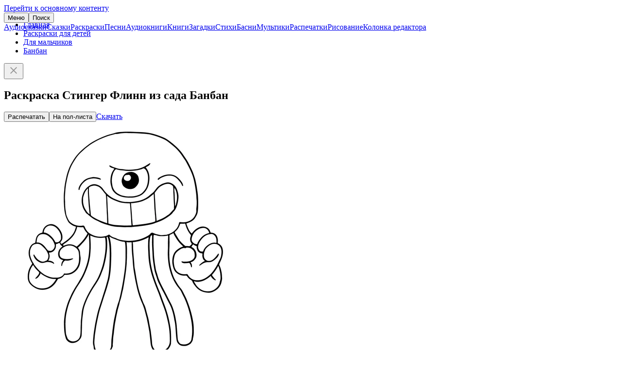

--- FILE ---
content_type: text/html; charset=UTF-8
request_url: https://deti-online.com/raskraski/banban/stinger-flinn-iz-sada-banban/
body_size: 3144
content:
<!DOCTYPE html><html lang="ru-RU"><head><meta charset="UTF-8"><meta name="theme-color" content="#f067ab"><meta name="viewport" content="width=device-width, initial-scale=1"><title>Раскраска Стингер Флинн из сада Банбан распечатать или скачать</title><meta name="description" content="Печатайте или скачивайте раскраску Стингер Флинн из сада Банбан. Коллекция раскрасок Дети Онлайн – тысячи качественных, красивых, тематических картинок, любимые персонажи и все праздники."><meta property="og:type" content="article"><meta property="og:site_name" content="Deti-Online.com"><meta property="og:locale" content="ru_RU"><meta property="og:url" content="https://deti-online.com/raskraski/banban/stinger-flinn-iz-sada-banban/"><meta property="og:title" content="Раскраска Стингер Флинн из сада Банбан"><meta property="og:description" content="Печатайте или скачивайте раскраску Стингер Флинн из сада Банбан. Коллекция раскрасок Дети Онлайн – тысячи качественных, красивых, тематических картинок, любимые персонажи и все праздники."><meta property="fb:app_id" content="293615981213395"><meta name="twitter:card" content="summary"><meta name="twitter:title" content="Раскраска Стингер Флинн из сада Банбан"><meta name="twitter:description" content="Печатайте или скачивайте раскраску Стингер Флинн из сада Банбан. Коллекция раскрасок Дети Онлайн – тысячи качественных, красивых, тематических картинок, любимые персонажи и все праздники."><meta property="og:image" content="https://deti-online.com/i/d/f5/59440/main@2x/stinger-flinn-iz-sada-banban.jpg"><meta property="og:image:alt" content="Стингер Флинн из сада Банбан"><meta property="og:image:width" content="1000"><meta property="og:image:height" content="1000"><meta name="twitter:image" content="https://deti-online.com/i/d/f5/59440/main@2x/stinger-flinn-iz-sada-banban.jpg"><link href="https://deti-online.com/raskraski/banban/stinger-flinn-iz-sada-banban/" rel="canonical"><link href="/manifest.webmanifest?v=1668865711" rel="manifest"><link href="/a/ebad33ca/css/raskraski.min.css?v=1692680481" rel="stylesheet"><link href="/a/74607597/pswp.min.css?v=1696400789" rel="stylesheet" media="print" onload="this.media=&#039;all&#039;; this.onload=null;"><link href="/a/ebad33ca/css/site.min.css?v=1758791636" rel="stylesheet"><script src="//s.luxcdn.com/t/227146/360_light.js" async></script><script src="/a/ebad33ca/js/raskraski.min.js?v=1689676638" defer></script><script src="/a/ebad33ca/js/do.system.min.js?v=1691993864" defer></script><script src="//mc.yandex.ru/metrika/watch.js" async></script><script>!function(a,c,n){(a.yandex_metrika_callbacks=a.yandex_metrika_callbacks||[]).push(function(){try{a.yaCounter13038115=new Ya.Metrika({id:13038115,clickmap:!0,trackLinks:!0,accurateTrackBounce:!0,webvisor:!0})}catch(a){}})}(window,document);</script><link rel="icon" sizes="any" href="/favicon.svg?v=9B9Qq3EWpd" type="image/svg+xml"><link rel="icon" sizes="32x32" href="/favicon-32x32.png?v=9B9Qq3EWpd" type="image/png"><link rel="apple-touch-icon" sizes="180x180" href="/favicon-apple.png?v=9B9Qq3EWpd"></head><body class="scrollable"><a class="sr-only" href="#content">Перейти к основному контенту</a><header id="header" style="position:fixed"><div class="inner"><button id="toggle-main-menu" class="text-btn">Меню</button><a class="logo" href="/" title="Главная"></a><button id="search-btn" class="text-btn" onclick="document.location = &#039;/search/&#039;">Поиск</button></div><nav id="main-menu" class="scrollable"><a href="/audioskazki/" class="item">Аудиосказки</a><a href="/skazki/" class="item">Сказки</a><a href="/raskraski/" class="item">Раскраски</a><a href="/pesni/" class="item">Песни</a><a href="/audioknigi/" class="item">Аудиокниги</a><a href="/knigi/" class="item">Книги</a><a href="/zagadki/" class="item">Загадки</a><a href="/stihi/" class="item">Стихи</a><a href="/basni/" class="item">Басни</a><a href="/video/" class="item">Мультики</a><a href="/printables/" class="item">Распечатки</a><a href="/risovanie/" class="item">Рисование</a><a href="/blog/" class="item">Колонка редактора</a></nav></header><main id="content"><ul id="breadcrumbs"><li class='b-item'><a href="/">Главная</a></li><li class='b-item'><a href="/raskraski/">Раскраски для детей</a></li><li class='b-item'><a href="/raskraski/raskraski-dlja-malchikov/" title="Раскраски для мальчиков">Для мальчиков</a></li><li class='b-item'><a href="/raskraski/banban/">Банбан</a></li></ul><div id="raffle" class="open"><a target="_blank" rel="nofollow noopener" href="/redirect/?url=https%3A%2F%2Ft.me%2Fdeti_online_com&crc=2925331805" id="raffle-text" ></a><button type="button" class="btn close-btn" aria-label="Закрыть"><svg xmlns="http://www.w3.org/2000/svg" height="24" width="24" fill="#999"><path d="M19 6.4L17.6 5 12 10.6 6.4 5 5 6.4l5.6 5.6L5 17.6 6.4 19l5.6-5.6 5.6 5.6 1.4-1.4-5.6-5.6z"></path></svg></button></div><script type="application/ld+json">{"@context":"https://schema.org","@graph":{"breadcrumbs":{"@type":"BreadcrumbList","itemListElement":[{"@type":"ListItem","position":1,"name":"Раскраски для детей","item":"https://deti-online.com/raskraski/"},{"@type":"ListItem","position":2,"name":"Для мальчиков","item":"https://deti-online.com/raskraski/raskraski-dlja-malchikov/"},{"@type":"ListItem","position":3,"name":"Банбан","item":"https://deti-online.com/raskraski/banban/"}]},"article":{"@type":"Article","mainEntityOfPage":{"@type":"WebPage","@id":"https://deti-online.com/raskraski/banban/stinger-flinn-iz-sada-banban/"},"datePublished":"2023-07-03T18:42:47+03:00","dateModified":"2023-07-03T18:42:47+03:00","headline":"Раскраска Стингер Флинн из сада Банбан","description":"Печатайте или скачивайте раскраску Стингер Флинн из сада Банбан. Коллекция раскрасок Дети Онлайн – тысячи качественных, красивых, тематических картинок, любимые персонажи и все праздники.","author":{"@type":"Organization","name":"Дети Онлайн","url":"https://deti-online.com","logo":{"@type":"ImageObject","url":"https://deti-online.com/a/img/detionline@6x.png","width":600,"height":144}},"image":["https://deti-online.com/i/d/f5/59440/main@2x/stinger-flinn-iz-sada-banban.jpg"]}}}</script><article id="pstat" data-pid="23515"><h1>Раскраска Стингер Флинн из сада Банбан</h1><div class='ads-wrap'><script class='__lxGc__'>((__lxGc__=window.__lxGc__||{'s':{},'b':0})['s']['_227146']=__lxGc__['s']['_227146']||{'b':{}})['b']['_702568']={'i':__lxGc__.b++};</script><script class='__lxGc__'>((__lxGc__=window.__lxGc__||{'s':{},'b':0})['s']['_227146']=__lxGc__['s']['_227146']||{'b':{}})['b']['_702570']={'i':__lxGc__.b++};</script></div><div id="carousel"><div class="carousel-inner"><div class="item current"><div class="btn-wrap"><button type="button" id="print" class="contained-btn" data-cid="23515"><i></i>Распечатать</button><button type="button" id="print2" class="secondary-btn" title="Распечатать на пол-листа"><i></i>На пол-листа</button><a id="download" class="outlined-btn" href="https://deti-online.com/i/d/f5/59440/print/stinger-flinn-iz-sada-banban.jpg" target="_blank" download="Стингер Флинн из сада Банбан"><i></i>Скачать</a></div><script type="module">import PhotoSwipeLightbox from'/a/74607597/pswp-lb.min.js?v=1656926773';const l=new PhotoSwipeLightbox({gallery:'#content',children:'.photo',pswpModule:()=>import('/a/74607597/pswp.min.js?v=1656926853')});l.init();</script><a class="photo" href="/i/d/f5/59440/zoom/stinger-flinn-iz-sada-banban.jpg" data-pswp-width="1000" data-pswp-height="1000"><picture><source type="image/webp" srcset="/i/d/f5/59440/main/stinger-flinn-iz-sada-banban.webp"><img src="/i/d/f5/59440/main/stinger-flinn-iz-sada-banban.jpg" width="500" height="500" alt="Раскраска Стингер Флинн из сада Банбан" fetchpriority="high"></picture></a></div><a class="item prev" href="/raskraski/banban/stinger-flinn-i-banban/" title="Стингер Флинн и Банбан"><picture><source type="image/webp" srcset="/i/1/4e/59439/stinger-flinn-i-banban.webp 1x, /i/1/4e/59439/@2x/stinger-flinn-i-banban.webp 2x"><img src="/i/1/4e/59439/stinger-flinn-i-banban.jpg" srcset="/i/1/4e/59439/@2x/stinger-flinn-i-banban.jpg 2x" width="150" height="150" alt="Раскраска Стингер Флинн и Банбан" loading="lazy"></picture></a><a class="item next" href="/raskraski/banban/stinki-dzhoel-iz-sada-banban/" title="Стинки Джоэл из сада Банбан"><picture><source type="image/webp" srcset="/i/2/64/59443/stinki-dzhoel-iz-sada-banban.webp 1x, /i/2/64/59443/@2x/stinki-dzhoel-iz-sada-banban.webp 2x"><img src="/i/2/64/59443/stinki-dzhoel-iz-sada-banban.jpg" srcset="/i/2/64/59443/@2x/stinki-dzhoel-iz-sada-banban.jpg 2x" width="150" height="150" alt="Раскраска Стинки Джоэл из сада Банбан" loading="lazy"></picture></a></div></div></article><div class="tertiary-btn as-link btn-full-width">Все&nbsp; <a href="/raskraski/banban/">раскраски Банбан</a></div></main><footer id="footer"><nav id="bottom-menu"><a href="/slovar-ustarevshih-slov/" class="a">Словарь устаревших слов</a><a href="/holders/" class="a">Правообладателям</a><a href="/policy/" class="a">Конфиденциальность</a><a href="/obratnaja-svjaz/" class="a">Обратная связь</a></nav><div class="copy"><a class="a" href="/redirect/?url=https%3A%2F%2Ft.me%2Fdeti_online_com&amp;crc=2925331805" title="Группа Telegram" rel="nofollow noopener noreferrer" target="_blank"><img src="/a/img/telegram.svg" width="40" height="40" alt="Telegram" loading="lazy"></a><span>© Deti-Online.com 2012-2026</span></div></footer><script class='__lxGc__'> ((__lxGc__=window.__lxGc__||{'s':{},'b':0})['s']['_227146']=__lxGc__['s']['_227146']||{'b':{}})['b']['_708659']={'i':__lxGc__.b++}; </script><script class='__lxGc__'> ((__lxGc__=window.__lxGc__||{'s':{},'b':0})['s']['_227146']=__lxGc__['s']['_227146']||{'b':{}})['b']['_708652']={'i':__lxGc__.b++}; </script><script src="/a/ebad33ca/js/do.raffle.min.js?v=1683185067" defer></script></body></html>